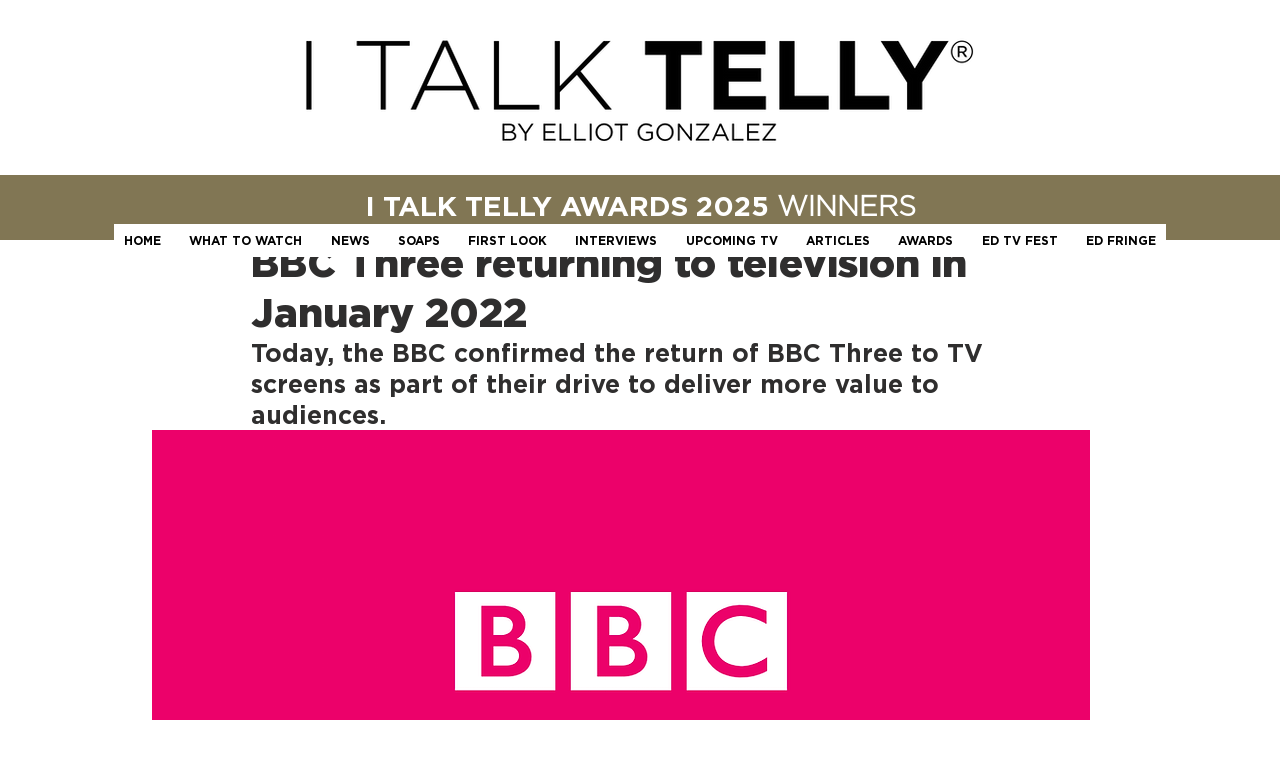

--- FILE ---
content_type: text/html; charset=utf-8
request_url: https://www.google.com/recaptcha/api2/aframe
body_size: 268
content:
<!DOCTYPE HTML><html><head><meta http-equiv="content-type" content="text/html; charset=UTF-8"></head><body><script nonce="jUfWOuuc4HQk7QDtZRulPg">/** Anti-fraud and anti-abuse applications only. See google.com/recaptcha */ try{var clients={'sodar':'https://pagead2.googlesyndication.com/pagead/sodar?'};window.addEventListener("message",function(a){try{if(a.source===window.parent){var b=JSON.parse(a.data);var c=clients[b['id']];if(c){var d=document.createElement('img');d.src=c+b['params']+'&rc='+(localStorage.getItem("rc::a")?sessionStorage.getItem("rc::b"):"");window.document.body.appendChild(d);sessionStorage.setItem("rc::e",parseInt(sessionStorage.getItem("rc::e")||0)+1);localStorage.setItem("rc::h",'1769371342991');}}}catch(b){}});window.parent.postMessage("_grecaptcha_ready", "*");}catch(b){}</script></body></html>